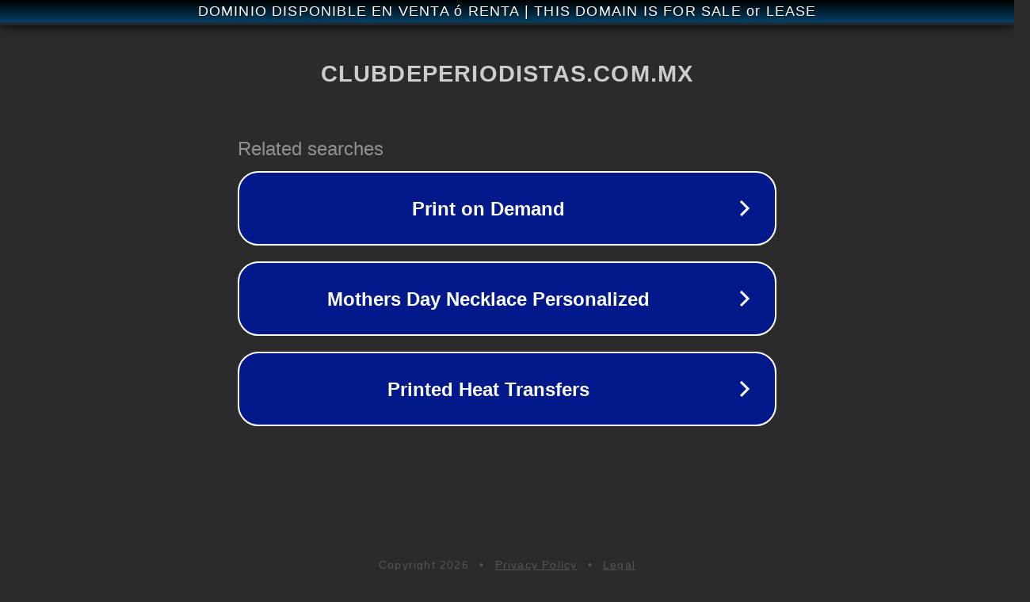

--- FILE ---
content_type: text/html; charset=utf-8
request_url: https://clubdeperiodistas.com.mx/430/a6ahe-2590/
body_size: 1090
content:
<!doctype html>
<html data-adblockkey="MFwwDQYJKoZIhvcNAQEBBQADSwAwSAJBANDrp2lz7AOmADaN8tA50LsWcjLFyQFcb/P2Txc58oYOeILb3vBw7J6f4pamkAQVSQuqYsKx3YzdUHCvbVZvFUsCAwEAAQ==_0GKcA3eVtAAKwbhVmmwVajuLD59fAM7SEXrOvnV3m6Soo7n+9Qp3m5JZP3cOGxEo/RhjO2ikxmCvSUNM1DwcKw==" lang="en" style="background: #2B2B2B;">
<head>
    <meta charset="utf-8">
    <meta name="viewport" content="width=device-width, initial-scale=1">
    <link rel="icon" href="[data-uri]">
    <link rel="preconnect" href="https://www.google.com" crossorigin>
</head>
<body>
<div id="target" style="opacity: 0"></div>
<script>window.park = "[base64]";</script>
<script src="/bSyDvLpkE.js"></script>
</body>
</html>
